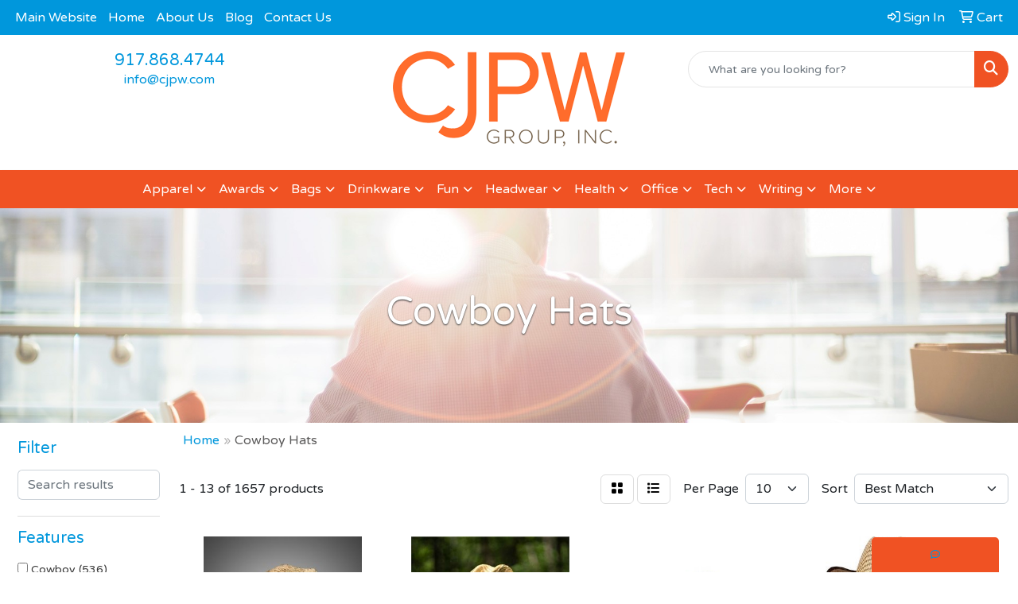

--- FILE ---
content_type: text/html
request_url: https://www.cjpwdirect.com/ws/ws.dll/StartSrch?UID=21555&WENavID=17334937
body_size: 11606
content:
<!DOCTYPE html>
<html lang="en"><head>
<meta charset="utf-8">
<meta http-equiv="X-UA-Compatible" content="IE=edge">
<meta name="viewport" content="width=device-width, initial-scale=1">
<!-- The above 3 meta tags *must* come first in the head; any other head content must come *after* these tags -->


<link href="/distsite/styles/8/css/bootstrap.min.css" rel="stylesheet" />
<link href="https://fonts.googleapis.com/css?family=Open+Sans:400,600|Oswald:400,600" rel="stylesheet">
<link href="/distsite/styles/8/css/owl.carousel.min.css" rel="stylesheet">
<link href="/distsite/styles/8/css/nouislider.css" rel="stylesheet">
<!--<link href="/distsite/styles/8/css/menu.css" rel="stylesheet"/>-->
<link href="/distsite/styles/8/css/flexslider.css" rel="stylesheet">
<link href="/distsite/styles/8/css/all.min.css" rel="stylesheet">
<link href="/distsite/styles/8/css/slick/slick.css" rel="stylesheet"/>
<link href="/distsite/styles/8/css/lightbox/lightbox.css" rel="stylesheet"  />
<link href="/distsite/styles/8/css/yamm.css" rel="stylesheet" />
<!-- Custom styles for this theme -->
<link href="/we/we.dll/StyleSheet?UN=21555&Type=WETheme&TS=C45628.4211111111" rel="stylesheet">
<!-- Custom styles for this theme -->
<link href="/we/we.dll/StyleSheet?UN=21555&Type=WETheme-PS&TS=C45628.4211111111" rel="stylesheet">
<style>
#page-title > div.container > div > div > h1 { text-shadow: 0 1px 2px #333; }
</style>

<!-- HTML5 shim and Respond.js for IE8 support of HTML5 elements and media queries -->
<!--[if lt IE 9]>
      <script src="https://oss.maxcdn.com/html5shiv/3.7.3/html5shiv.min.js"></script>
      <script src="https://oss.maxcdn.com/respond/1.4.2/respond.min.js"></script>
    <![endif]-->

</head>

<body style="background:#fff;">


  <!-- Slide-Out Menu -->
  <div id="filter-menu" class="filter-menu">
    <button id="close-menu" class="btn-close"></button>
    <div class="menu-content">
      
<aside class="filter-sidebar">



<div class="filter-section first">
	<h2>Filter</h2>
	 <div class="input-group mb-3">
	 <input type="text" style="border-right:0;" placeholder="Search results" class="form-control text-search-within-results" name="SearchWithinResults" value="" maxlength="100" onkeyup="HandleTextFilter(event);">
	  <label class="input-group-text" style="background-color:#fff;"><a  style="display:none;" href="javascript:void(0);" class="remove-filter" data-toggle="tooltip" title="Clear" onclick="ClearTextFilter();"><i class="far fa-times" aria-hidden="true"></i> <span class="fa-sr-only">x</span></a></label>
	</div>
</div>

<a href="javascript:void(0);" class="clear-filters"  style="display:none;" onclick="ClearDrillDown();">Clear all filters</a>

<div class="filter-section"  style="display:none;">
	<h2>Categories</h2>

	<div class="filter-list">

	 

		<!-- wrapper for more filters -->
        <div class="show-filter">

		</div><!-- showfilters -->

	</div>

		<a href="#" class="show-more"  style="display:none;" >Show more</a>
</div>


<div class="filter-section" >
	<h2>Features</h2>

		<div class="filter-list">

	  		<div class="checkbox"><label><input class="filtercheckbox" type="checkbox" name="2|Cowboy" ><span> Cowboy (536)</span></label></div><div class="checkbox"><label><input class="filtercheckbox" type="checkbox" name="2|Outdoor" ><span> Outdoor (395)</span></label></div><div class="checkbox"><label><input class="filtercheckbox" type="checkbox" name="2|Western" ><span> Western (385)</span></label></div><div class="checkbox"><label><input class="filtercheckbox" type="checkbox" name="2|Wide brim" ><span> Wide brim (375)</span></label></div><div class="checkbox"><label><input class="filtercheckbox" type="checkbox" name="2|Hat" ><span> Hat (335)</span></label></div><div class="checkbox"><label><input class="filtercheckbox" type="checkbox" name="2|Beach" ><span> Beach (325)</span></label></div><div class="checkbox"><label><input class="filtercheckbox" type="checkbox" name="2|Breathable" ><span> Breathable (305)</span></label></div><div class="checkbox"><label><input class="filtercheckbox" type="checkbox" name="2|Adjustable" ><span> Adjustable (302)</span></label></div><div class="checkbox"><label><input class="filtercheckbox" type="checkbox" name="2|Cowboy hat" ><span> Cowboy hat (298)</span></label></div><div class="checkbox"><label><input class="filtercheckbox" type="checkbox" name="2|Summer" ><span> Summer (296)</span></label></div><div class="show-filter"><div class="checkbox"><label><input class="filtercheckbox" type="checkbox" name="2|Cap" ><span> Cap (290)</span></label></div><div class="checkbox"><label><input class="filtercheckbox" type="checkbox" name="2|Lightweight" ><span> Lightweight (283)</span></label></div><div class="checkbox"><label><input class="filtercheckbox" type="checkbox" name="2|Travel" ><span> Travel (276)</span></label></div><div class="checkbox"><label><input class="filtercheckbox" type="checkbox" name="2|Unisex" ><span> Unisex (264)</span></label></div><div class="checkbox"><label><input class="filtercheckbox" type="checkbox" name="2|Headwear" ><span> Headwear (237)</span></label></div><div class="checkbox"><label><input class="filtercheckbox" type="checkbox" name="2|Cowgirl" ><span> Cowgirl (226)</span></label></div><div class="checkbox"><label><input class="filtercheckbox" type="checkbox" name="2|Sun" ><span> Sun (219)</span></label></div><div class="checkbox"><label><input class="filtercheckbox" type="checkbox" name="2|Fishing" ><span> Fishing (187)</span></label></div><div class="checkbox"><label><input class="filtercheckbox" type="checkbox" name="2|Foldable" ><span> Foldable (182)</span></label></div><div class="checkbox"><label><input class="filtercheckbox" type="checkbox" name="2|Sun protection" ><span> Sun protection (177)</span></label></div><div class="checkbox"><label><input class="filtercheckbox" type="checkbox" name="2|Party" ><span> Party (174)</span></label></div><div class="checkbox"><label><input class="filtercheckbox" type="checkbox" name="2|Country" ><span> Country (157)</span></label></div><div class="checkbox"><label><input class="filtercheckbox" type="checkbox" name="2|Camping" ><span> Camping (155)</span></label></div><div class="checkbox"><label><input class="filtercheckbox" type="checkbox" name="2|Hiking" ><span> Hiking (155)</span></label></div><div class="checkbox"><label><input class="filtercheckbox" type="checkbox" name="2|Durable" ><span> Durable (150)</span></label></div><div class="checkbox"><label><input class="filtercheckbox" type="checkbox" name="2|Straw" ><span> Straw (141)</span></label></div><div class="checkbox"><label><input class="filtercheckbox" type="checkbox" name="2|Vintage" ><span> Vintage (132)</span></label></div><div class="checkbox"><label><input class="filtercheckbox" type="checkbox" name="2|Fashion" ><span> Fashion (127)</span></label></div><div class="checkbox"><label><input class="filtercheckbox" type="checkbox" name="2|Sun hat" ><span> Sun hat (123)</span></label></div><div class="checkbox"><label><input class="filtercheckbox" type="checkbox" name="2|Visor" ><span> Visor (122)</span></label></div><div class="checkbox"><label><input class="filtercheckbox" type="checkbox" name="2|Classic" ><span> Classic (120)</span></label></div><div class="checkbox"><label><input class="filtercheckbox" type="checkbox" name="2|Sunshade" ><span> Sunshade (118)</span></label></div><div class="checkbox"><label><input class="filtercheckbox" type="checkbox" name="2|Uv protection" ><span> Uv protection (110)</span></label></div><div class="checkbox"><label><input class="filtercheckbox" type="checkbox" name="2|Costume" ><span> Costume (108)</span></label></div><div class="checkbox"><label><input class="filtercheckbox" type="checkbox" name="2|Panama" ><span> Panama (106)</span></label></div><div class="checkbox"><label><input class="filtercheckbox" type="checkbox" name="2|Men" ><span> Men (105)</span></label></div><div class="checkbox"><label><input class="filtercheckbox" type="checkbox" name="2|Festival" ><span> Festival (101)</span></label></div><div class="checkbox"><label><input class="filtercheckbox" type="checkbox" name="2|Bucket" ><span> Bucket (100)</span></label></div><div class="checkbox"><label><input class="filtercheckbox" type="checkbox" name="2|Brim" ><span> Brim (95)</span></label></div><div class="checkbox"><label><input class="filtercheckbox" type="checkbox" name="2|Women" ><span> Women (95)</span></label></div><div class="checkbox"><label><input class="filtercheckbox" type="checkbox" name="2|Protection" ><span> Protection (94)</span></label></div><div class="checkbox"><label><input class="filtercheckbox" type="checkbox" name="2|Felt" ><span> Felt (93)</span></label></div><div class="checkbox"><label><input class="filtercheckbox" type="checkbox" name="2|Rodeo" ><span> Rodeo (92)</span></label></div><div class="checkbox"><label><input class="filtercheckbox" type="checkbox" name="2|Straw hat" ><span> Straw hat (88)</span></label></div><div class="checkbox"><label><input class="filtercheckbox" type="checkbox" name="2|Fedora" ><span> Fedora (82)</span></label></div><div class="checkbox"><label><input class="filtercheckbox" type="checkbox" name="2|Adult" ><span> Adult (79)</span></label></div><div class="checkbox"><label><input class="filtercheckbox" type="checkbox" name="2|Beach hat" ><span> Beach hat (78)</span></label></div><div class="checkbox"><label><input class="filtercheckbox" type="checkbox" name="2|Polyester" ><span> Polyester (77)</span></label></div><div class="checkbox"><label><input class="filtercheckbox" type="checkbox" name="2|Vacation" ><span> Vacation (77)</span></label></div><div class="checkbox"><label><input class="filtercheckbox" type="checkbox" name="2|Bucket hat" ><span> Bucket hat (75)</span></label></div></div>

			<!-- wrapper for more filters -->
			<div class="show-filter">

			</div><!-- showfilters -->
 		</div>
		<a href="#" class="show-more"  >Show more</a>


</div>


<div class="filter-section" >
	<h2>Colors</h2>

		<div class="filter-list">

		  	<div class="checkbox"><label><input class="filtercheckbox" type="checkbox" name="1|Black" ><span> Black (981)</span></label></div><div class="checkbox"><label><input class="filtercheckbox" type="checkbox" name="1|Red" ><span> Red (710)</span></label></div><div class="checkbox"><label><input class="filtercheckbox" type="checkbox" name="1|Brown" ><span> Brown (632)</span></label></div><div class="checkbox"><label><input class="filtercheckbox" type="checkbox" name="1|White" ><span> White (561)</span></label></div><div class="checkbox"><label><input class="filtercheckbox" type="checkbox" name="1|Blue" ><span> Blue (530)</span></label></div><div class="checkbox"><label><input class="filtercheckbox" type="checkbox" name="1|Pink" ><span> Pink (462)</span></label></div><div class="checkbox"><label><input class="filtercheckbox" type="checkbox" name="1|Gray" ><span> Gray (458)</span></label></div><div class="checkbox"><label><input class="filtercheckbox" type="checkbox" name="1|Yellow" ><span> Yellow (410)</span></label></div><div class="checkbox"><label><input class="filtercheckbox" type="checkbox" name="1|Green" ><span> Green (396)</span></label></div><div class="checkbox"><label><input class="filtercheckbox" type="checkbox" name="1|Navy blue" ><span> Navy blue (377)</span></label></div><div class="show-filter"><div class="checkbox"><label><input class="filtercheckbox" type="checkbox" name="1|Beige" ><span> Beige (316)</span></label></div><div class="checkbox"><label><input class="filtercheckbox" type="checkbox" name="1|Purple" ><span> Purple (267)</span></label></div><div class="checkbox"><label><input class="filtercheckbox" type="checkbox" name="1|Orange" ><span> Orange (253)</span></label></div><div class="checkbox"><label><input class="filtercheckbox" type="checkbox" name="1|Dark brown" ><span> Dark brown (141)</span></label></div><div class="checkbox"><label><input class="filtercheckbox" type="checkbox" name="1|Khaki tan" ><span> Khaki tan (139)</span></label></div><div class="checkbox"><label><input class="filtercheckbox" type="checkbox" name="1|Royal blue" ><span> Royal blue (116)</span></label></div><div class="checkbox"><label><input class="filtercheckbox" type="checkbox" name="1|Various" ><span> Various (116)</span></label></div><div class="checkbox"><label><input class="filtercheckbox" type="checkbox" name="1|Light brown" ><span> Light brown (111)</span></label></div><div class="checkbox"><label><input class="filtercheckbox" type="checkbox" name="1|Khaki" ><span> Khaki (100)</span></label></div><div class="checkbox"><label><input class="filtercheckbox" type="checkbox" name="1|Coffee brown" ><span> Coffee brown (92)</span></label></div><div class="checkbox"><label><input class="filtercheckbox" type="checkbox" name="1|Army green" ><span> Army green (79)</span></label></div><div class="checkbox"><label><input class="filtercheckbox" type="checkbox" name="1|Dark blue" ><span> Dark blue (73)</span></label></div><div class="checkbox"><label><input class="filtercheckbox" type="checkbox" name="1|Light blue" ><span> Light blue (70)</span></label></div><div class="checkbox"><label><input class="filtercheckbox" type="checkbox" name="1|Rose red" ><span> Rose red (65)</span></label></div><div class="checkbox"><label><input class="filtercheckbox" type="checkbox" name="1|Dark gray" ><span> Dark gray (60)</span></label></div><div class="checkbox"><label><input class="filtercheckbox" type="checkbox" name="1|Light gray" ><span> Light gray (58)</span></label></div><div class="checkbox"><label><input class="filtercheckbox" type="checkbox" name="1|Khaki brown" ><span> Khaki brown (57)</span></label></div><div class="checkbox"><label><input class="filtercheckbox" type="checkbox" name="1|Tan" ><span> Tan (43)</span></label></div><div class="checkbox"><label><input class="filtercheckbox" type="checkbox" name="1|Dark green" ><span> Dark green (42)</span></label></div><div class="checkbox"><label><input class="filtercheckbox" type="checkbox" name="1|Wine red" ><span> Wine red (42)</span></label></div><div class="checkbox"><label><input class="filtercheckbox" type="checkbox" name="1|Coffee" ><span> Coffee (37)</span></label></div><div class="checkbox"><label><input class="filtercheckbox" type="checkbox" name="1|Natural beige" ><span> Natural beige (35)</span></label></div><div class="checkbox"><label><input class="filtercheckbox" type="checkbox" name="1|Navy" ><span> Navy (31)</span></label></div><div class="checkbox"><label><input class="filtercheckbox" type="checkbox" name="1|Light yellow" ><span> Light yellow (30)</span></label></div><div class="checkbox"><label><input class="filtercheckbox" type="checkbox" name="1|Camel" ><span> Camel (29)</span></label></div><div class="checkbox"><label><input class="filtercheckbox" type="checkbox" name="1|Dark red" ><span> Dark red (29)</span></label></div><div class="checkbox"><label><input class="filtercheckbox" type="checkbox" name="1|Brown/black" ><span> Brown/black (27)</span></label></div><div class="checkbox"><label><input class="filtercheckbox" type="checkbox" name="1|Burgundy red" ><span> Burgundy red (25)</span></label></div><div class="checkbox"><label><input class="filtercheckbox" type="checkbox" name="1|Khaki beige" ><span> Khaki beige (25)</span></label></div><div class="checkbox"><label><input class="filtercheckbox" type="checkbox" name="1|Burgundy" ><span> Burgundy (23)</span></label></div><div class="checkbox"><label><input class="filtercheckbox" type="checkbox" name="1|Off-white" ><span> Off-white (21)</span></label></div><div class="checkbox"><label><input class="filtercheckbox" type="checkbox" name="1|Sky blue" ><span> Sky blue (21)</span></label></div><div class="checkbox"><label><input class="filtercheckbox" type="checkbox" name="1|Brown/red" ><span> Brown/red (20)</span></label></div><div class="checkbox"><label><input class="filtercheckbox" type="checkbox" name="1|Hot pink" ><span> Hot pink (20)</span></label></div><div class="checkbox"><label><input class="filtercheckbox" type="checkbox" name="1|Gold" ><span> Gold (19)</span></label></div><div class="checkbox"><label><input class="filtercheckbox" type="checkbox" name="1|Light pink" ><span> Light pink (19)</span></label></div><div class="checkbox"><label><input class="filtercheckbox" type="checkbox" name="1|Cream white" ><span> Cream white (18)</span></label></div><div class="checkbox"><label><input class="filtercheckbox" type="checkbox" name="1|Light green" ><span> Light green (18)</span></label></div><div class="checkbox"><label><input class="filtercheckbox" type="checkbox" name="1|Silver" ><span> Silver (18)</span></label></div><div class="checkbox"><label><input class="filtercheckbox" type="checkbox" name="1|Dark beige" ><span> Dark beige (16)</span></label></div></div>


			<!-- wrapper for more filters -->
			<div class="show-filter">

			</div><!-- showfilters -->

		  </div>

		<a href="#" class="show-more"  >Show more</a>
</div>


<div class="filter-section"  >
	<h2>Price Range</h2>
	<div class="filter-price-wrap">
		<div class="filter-price-inner">
			<div class="input-group">
				<span class="input-group-text input-group-text-white">$</span>
				<input type="text" class="form-control form-control-sm filter-min-prices" name="min-prices" value="" placeholder="Min" onkeyup="HandlePriceFilter(event);">
			</div>
			<div class="input-group">
				<span class="input-group-text input-group-text-white">$</span>
				<input type="text" class="form-control form-control-sm filter-max-prices" name="max-prices" value="" placeholder="Max" onkeyup="HandlePriceFilter(event);">
			</div>
		</div>
		<a href="javascript:void(0)" onclick="SetPriceFilter();" ><i class="fa-solid fa-chevron-right"></i></a>
	</div>
</div>

<div class="filter-section"   >
	<h2>Quantity</h2>
	<div class="filter-price-wrap mb-2">
		<input type="text" class="form-control form-control-sm filter-quantity" value="" placeholder="Qty" onkeyup="HandleQuantityFilter(event);">
		<a href="javascript:void(0)" onclick="SetQuantityFilter();"><i class="fa-solid fa-chevron-right"></i></a>
	</div>
</div>




	</aside>

    </div>
</div>




	<div class="container-fluid">
		<div class="row">

			<div class="col-md-3 col-lg-2">
        <div class="d-none d-md-block">
          <div id="desktop-filter">
            
<aside class="filter-sidebar">



<div class="filter-section first">
	<h2>Filter</h2>
	 <div class="input-group mb-3">
	 <input type="text" style="border-right:0;" placeholder="Search results" class="form-control text-search-within-results" name="SearchWithinResults" value="" maxlength="100" onkeyup="HandleTextFilter(event);">
	  <label class="input-group-text" style="background-color:#fff;"><a  style="display:none;" href="javascript:void(0);" class="remove-filter" data-toggle="tooltip" title="Clear" onclick="ClearTextFilter();"><i class="far fa-times" aria-hidden="true"></i> <span class="fa-sr-only">x</span></a></label>
	</div>
</div>

<a href="javascript:void(0);" class="clear-filters"  style="display:none;" onclick="ClearDrillDown();">Clear all filters</a>

<div class="filter-section"  style="display:none;">
	<h2>Categories</h2>

	<div class="filter-list">

	 

		<!-- wrapper for more filters -->
        <div class="show-filter">

		</div><!-- showfilters -->

	</div>

		<a href="#" class="show-more"  style="display:none;" >Show more</a>
</div>


<div class="filter-section" >
	<h2>Features</h2>

		<div class="filter-list">

	  		<div class="checkbox"><label><input class="filtercheckbox" type="checkbox" name="2|Cowboy" ><span> Cowboy (536)</span></label></div><div class="checkbox"><label><input class="filtercheckbox" type="checkbox" name="2|Outdoor" ><span> Outdoor (395)</span></label></div><div class="checkbox"><label><input class="filtercheckbox" type="checkbox" name="2|Western" ><span> Western (385)</span></label></div><div class="checkbox"><label><input class="filtercheckbox" type="checkbox" name="2|Wide brim" ><span> Wide brim (375)</span></label></div><div class="checkbox"><label><input class="filtercheckbox" type="checkbox" name="2|Hat" ><span> Hat (335)</span></label></div><div class="checkbox"><label><input class="filtercheckbox" type="checkbox" name="2|Beach" ><span> Beach (325)</span></label></div><div class="checkbox"><label><input class="filtercheckbox" type="checkbox" name="2|Breathable" ><span> Breathable (305)</span></label></div><div class="checkbox"><label><input class="filtercheckbox" type="checkbox" name="2|Adjustable" ><span> Adjustable (302)</span></label></div><div class="checkbox"><label><input class="filtercheckbox" type="checkbox" name="2|Cowboy hat" ><span> Cowboy hat (298)</span></label></div><div class="checkbox"><label><input class="filtercheckbox" type="checkbox" name="2|Summer" ><span> Summer (296)</span></label></div><div class="show-filter"><div class="checkbox"><label><input class="filtercheckbox" type="checkbox" name="2|Cap" ><span> Cap (290)</span></label></div><div class="checkbox"><label><input class="filtercheckbox" type="checkbox" name="2|Lightweight" ><span> Lightweight (283)</span></label></div><div class="checkbox"><label><input class="filtercheckbox" type="checkbox" name="2|Travel" ><span> Travel (276)</span></label></div><div class="checkbox"><label><input class="filtercheckbox" type="checkbox" name="2|Unisex" ><span> Unisex (264)</span></label></div><div class="checkbox"><label><input class="filtercheckbox" type="checkbox" name="2|Headwear" ><span> Headwear (237)</span></label></div><div class="checkbox"><label><input class="filtercheckbox" type="checkbox" name="2|Cowgirl" ><span> Cowgirl (226)</span></label></div><div class="checkbox"><label><input class="filtercheckbox" type="checkbox" name="2|Sun" ><span> Sun (219)</span></label></div><div class="checkbox"><label><input class="filtercheckbox" type="checkbox" name="2|Fishing" ><span> Fishing (187)</span></label></div><div class="checkbox"><label><input class="filtercheckbox" type="checkbox" name="2|Foldable" ><span> Foldable (182)</span></label></div><div class="checkbox"><label><input class="filtercheckbox" type="checkbox" name="2|Sun protection" ><span> Sun protection (177)</span></label></div><div class="checkbox"><label><input class="filtercheckbox" type="checkbox" name="2|Party" ><span> Party (174)</span></label></div><div class="checkbox"><label><input class="filtercheckbox" type="checkbox" name="2|Country" ><span> Country (157)</span></label></div><div class="checkbox"><label><input class="filtercheckbox" type="checkbox" name="2|Camping" ><span> Camping (155)</span></label></div><div class="checkbox"><label><input class="filtercheckbox" type="checkbox" name="2|Hiking" ><span> Hiking (155)</span></label></div><div class="checkbox"><label><input class="filtercheckbox" type="checkbox" name="2|Durable" ><span> Durable (150)</span></label></div><div class="checkbox"><label><input class="filtercheckbox" type="checkbox" name="2|Straw" ><span> Straw (141)</span></label></div><div class="checkbox"><label><input class="filtercheckbox" type="checkbox" name="2|Vintage" ><span> Vintage (132)</span></label></div><div class="checkbox"><label><input class="filtercheckbox" type="checkbox" name="2|Fashion" ><span> Fashion (127)</span></label></div><div class="checkbox"><label><input class="filtercheckbox" type="checkbox" name="2|Sun hat" ><span> Sun hat (123)</span></label></div><div class="checkbox"><label><input class="filtercheckbox" type="checkbox" name="2|Visor" ><span> Visor (122)</span></label></div><div class="checkbox"><label><input class="filtercheckbox" type="checkbox" name="2|Classic" ><span> Classic (120)</span></label></div><div class="checkbox"><label><input class="filtercheckbox" type="checkbox" name="2|Sunshade" ><span> Sunshade (118)</span></label></div><div class="checkbox"><label><input class="filtercheckbox" type="checkbox" name="2|Uv protection" ><span> Uv protection (110)</span></label></div><div class="checkbox"><label><input class="filtercheckbox" type="checkbox" name="2|Costume" ><span> Costume (108)</span></label></div><div class="checkbox"><label><input class="filtercheckbox" type="checkbox" name="2|Panama" ><span> Panama (106)</span></label></div><div class="checkbox"><label><input class="filtercheckbox" type="checkbox" name="2|Men" ><span> Men (105)</span></label></div><div class="checkbox"><label><input class="filtercheckbox" type="checkbox" name="2|Festival" ><span> Festival (101)</span></label></div><div class="checkbox"><label><input class="filtercheckbox" type="checkbox" name="2|Bucket" ><span> Bucket (100)</span></label></div><div class="checkbox"><label><input class="filtercheckbox" type="checkbox" name="2|Brim" ><span> Brim (95)</span></label></div><div class="checkbox"><label><input class="filtercheckbox" type="checkbox" name="2|Women" ><span> Women (95)</span></label></div><div class="checkbox"><label><input class="filtercheckbox" type="checkbox" name="2|Protection" ><span> Protection (94)</span></label></div><div class="checkbox"><label><input class="filtercheckbox" type="checkbox" name="2|Felt" ><span> Felt (93)</span></label></div><div class="checkbox"><label><input class="filtercheckbox" type="checkbox" name="2|Rodeo" ><span> Rodeo (92)</span></label></div><div class="checkbox"><label><input class="filtercheckbox" type="checkbox" name="2|Straw hat" ><span> Straw hat (88)</span></label></div><div class="checkbox"><label><input class="filtercheckbox" type="checkbox" name="2|Fedora" ><span> Fedora (82)</span></label></div><div class="checkbox"><label><input class="filtercheckbox" type="checkbox" name="2|Adult" ><span> Adult (79)</span></label></div><div class="checkbox"><label><input class="filtercheckbox" type="checkbox" name="2|Beach hat" ><span> Beach hat (78)</span></label></div><div class="checkbox"><label><input class="filtercheckbox" type="checkbox" name="2|Polyester" ><span> Polyester (77)</span></label></div><div class="checkbox"><label><input class="filtercheckbox" type="checkbox" name="2|Vacation" ><span> Vacation (77)</span></label></div><div class="checkbox"><label><input class="filtercheckbox" type="checkbox" name="2|Bucket hat" ><span> Bucket hat (75)</span></label></div></div>

			<!-- wrapper for more filters -->
			<div class="show-filter">

			</div><!-- showfilters -->
 		</div>
		<a href="#" class="show-more"  >Show more</a>


</div>


<div class="filter-section" >
	<h2>Colors</h2>

		<div class="filter-list">

		  	<div class="checkbox"><label><input class="filtercheckbox" type="checkbox" name="1|Black" ><span> Black (981)</span></label></div><div class="checkbox"><label><input class="filtercheckbox" type="checkbox" name="1|Red" ><span> Red (710)</span></label></div><div class="checkbox"><label><input class="filtercheckbox" type="checkbox" name="1|Brown" ><span> Brown (632)</span></label></div><div class="checkbox"><label><input class="filtercheckbox" type="checkbox" name="1|White" ><span> White (561)</span></label></div><div class="checkbox"><label><input class="filtercheckbox" type="checkbox" name="1|Blue" ><span> Blue (530)</span></label></div><div class="checkbox"><label><input class="filtercheckbox" type="checkbox" name="1|Pink" ><span> Pink (462)</span></label></div><div class="checkbox"><label><input class="filtercheckbox" type="checkbox" name="1|Gray" ><span> Gray (458)</span></label></div><div class="checkbox"><label><input class="filtercheckbox" type="checkbox" name="1|Yellow" ><span> Yellow (410)</span></label></div><div class="checkbox"><label><input class="filtercheckbox" type="checkbox" name="1|Green" ><span> Green (396)</span></label></div><div class="checkbox"><label><input class="filtercheckbox" type="checkbox" name="1|Navy blue" ><span> Navy blue (377)</span></label></div><div class="show-filter"><div class="checkbox"><label><input class="filtercheckbox" type="checkbox" name="1|Beige" ><span> Beige (316)</span></label></div><div class="checkbox"><label><input class="filtercheckbox" type="checkbox" name="1|Purple" ><span> Purple (267)</span></label></div><div class="checkbox"><label><input class="filtercheckbox" type="checkbox" name="1|Orange" ><span> Orange (253)</span></label></div><div class="checkbox"><label><input class="filtercheckbox" type="checkbox" name="1|Dark brown" ><span> Dark brown (141)</span></label></div><div class="checkbox"><label><input class="filtercheckbox" type="checkbox" name="1|Khaki tan" ><span> Khaki tan (139)</span></label></div><div class="checkbox"><label><input class="filtercheckbox" type="checkbox" name="1|Royal blue" ><span> Royal blue (116)</span></label></div><div class="checkbox"><label><input class="filtercheckbox" type="checkbox" name="1|Various" ><span> Various (116)</span></label></div><div class="checkbox"><label><input class="filtercheckbox" type="checkbox" name="1|Light brown" ><span> Light brown (111)</span></label></div><div class="checkbox"><label><input class="filtercheckbox" type="checkbox" name="1|Khaki" ><span> Khaki (100)</span></label></div><div class="checkbox"><label><input class="filtercheckbox" type="checkbox" name="1|Coffee brown" ><span> Coffee brown (92)</span></label></div><div class="checkbox"><label><input class="filtercheckbox" type="checkbox" name="1|Army green" ><span> Army green (79)</span></label></div><div class="checkbox"><label><input class="filtercheckbox" type="checkbox" name="1|Dark blue" ><span> Dark blue (73)</span></label></div><div class="checkbox"><label><input class="filtercheckbox" type="checkbox" name="1|Light blue" ><span> Light blue (70)</span></label></div><div class="checkbox"><label><input class="filtercheckbox" type="checkbox" name="1|Rose red" ><span> Rose red (65)</span></label></div><div class="checkbox"><label><input class="filtercheckbox" type="checkbox" name="1|Dark gray" ><span> Dark gray (60)</span></label></div><div class="checkbox"><label><input class="filtercheckbox" type="checkbox" name="1|Light gray" ><span> Light gray (58)</span></label></div><div class="checkbox"><label><input class="filtercheckbox" type="checkbox" name="1|Khaki brown" ><span> Khaki brown (57)</span></label></div><div class="checkbox"><label><input class="filtercheckbox" type="checkbox" name="1|Tan" ><span> Tan (43)</span></label></div><div class="checkbox"><label><input class="filtercheckbox" type="checkbox" name="1|Dark green" ><span> Dark green (42)</span></label></div><div class="checkbox"><label><input class="filtercheckbox" type="checkbox" name="1|Wine red" ><span> Wine red (42)</span></label></div><div class="checkbox"><label><input class="filtercheckbox" type="checkbox" name="1|Coffee" ><span> Coffee (37)</span></label></div><div class="checkbox"><label><input class="filtercheckbox" type="checkbox" name="1|Natural beige" ><span> Natural beige (35)</span></label></div><div class="checkbox"><label><input class="filtercheckbox" type="checkbox" name="1|Navy" ><span> Navy (31)</span></label></div><div class="checkbox"><label><input class="filtercheckbox" type="checkbox" name="1|Light yellow" ><span> Light yellow (30)</span></label></div><div class="checkbox"><label><input class="filtercheckbox" type="checkbox" name="1|Camel" ><span> Camel (29)</span></label></div><div class="checkbox"><label><input class="filtercheckbox" type="checkbox" name="1|Dark red" ><span> Dark red (29)</span></label></div><div class="checkbox"><label><input class="filtercheckbox" type="checkbox" name="1|Brown/black" ><span> Brown/black (27)</span></label></div><div class="checkbox"><label><input class="filtercheckbox" type="checkbox" name="1|Burgundy red" ><span> Burgundy red (25)</span></label></div><div class="checkbox"><label><input class="filtercheckbox" type="checkbox" name="1|Khaki beige" ><span> Khaki beige (25)</span></label></div><div class="checkbox"><label><input class="filtercheckbox" type="checkbox" name="1|Burgundy" ><span> Burgundy (23)</span></label></div><div class="checkbox"><label><input class="filtercheckbox" type="checkbox" name="1|Off-white" ><span> Off-white (21)</span></label></div><div class="checkbox"><label><input class="filtercheckbox" type="checkbox" name="1|Sky blue" ><span> Sky blue (21)</span></label></div><div class="checkbox"><label><input class="filtercheckbox" type="checkbox" name="1|Brown/red" ><span> Brown/red (20)</span></label></div><div class="checkbox"><label><input class="filtercheckbox" type="checkbox" name="1|Hot pink" ><span> Hot pink (20)</span></label></div><div class="checkbox"><label><input class="filtercheckbox" type="checkbox" name="1|Gold" ><span> Gold (19)</span></label></div><div class="checkbox"><label><input class="filtercheckbox" type="checkbox" name="1|Light pink" ><span> Light pink (19)</span></label></div><div class="checkbox"><label><input class="filtercheckbox" type="checkbox" name="1|Cream white" ><span> Cream white (18)</span></label></div><div class="checkbox"><label><input class="filtercheckbox" type="checkbox" name="1|Light green" ><span> Light green (18)</span></label></div><div class="checkbox"><label><input class="filtercheckbox" type="checkbox" name="1|Silver" ><span> Silver (18)</span></label></div><div class="checkbox"><label><input class="filtercheckbox" type="checkbox" name="1|Dark beige" ><span> Dark beige (16)</span></label></div></div>


			<!-- wrapper for more filters -->
			<div class="show-filter">

			</div><!-- showfilters -->

		  </div>

		<a href="#" class="show-more"  >Show more</a>
</div>


<div class="filter-section"  >
	<h2>Price Range</h2>
	<div class="filter-price-wrap">
		<div class="filter-price-inner">
			<div class="input-group">
				<span class="input-group-text input-group-text-white">$</span>
				<input type="text" class="form-control form-control-sm filter-min-prices" name="min-prices" value="" placeholder="Min" onkeyup="HandlePriceFilter(event);">
			</div>
			<div class="input-group">
				<span class="input-group-text input-group-text-white">$</span>
				<input type="text" class="form-control form-control-sm filter-max-prices" name="max-prices" value="" placeholder="Max" onkeyup="HandlePriceFilter(event);">
			</div>
		</div>
		<a href="javascript:void(0)" onclick="SetPriceFilter();" ><i class="fa-solid fa-chevron-right"></i></a>
	</div>
</div>

<div class="filter-section"   >
	<h2>Quantity</h2>
	<div class="filter-price-wrap mb-2">
		<input type="text" class="form-control form-control-sm filter-quantity" value="" placeholder="Qty" onkeyup="HandleQuantityFilter(event);">
		<a href="javascript:void(0)" onclick="SetQuantityFilter();"><i class="fa-solid fa-chevron-right"></i></a>
	</div>
</div>




	</aside>

          </div>
        </div>
			</div>

			<div class="col-md-9 col-lg-10">
				

				<ol class="breadcrumb"  >
              		<li><a href="https://www.cjpwdirect.com" target="_top">Home</a></li>
             	 	<li class="active">Cowboy Hats</li>
            	</ol>




				<div id="product-list-controls">

				
						<div class="d-flex align-items-center justify-content-between">
							<div class="d-none d-md-block me-3">
								1 - 13 of  1657 <span class="d-none d-lg-inline">products</span>
							</div>
					  
						  <!-- Right Aligned Controls -->
						  <div class="product-controls-right d-flex align-items-center">
       
              <button id="show-filter-button" class="btn btn-control d-block d-md-none"><i class="fa-solid fa-filter" aria-hidden="true"></i></button>

							
							<span class="me-3">
								<a href="/ws/ws.dll/StartSrch?UID=21555&WENavID=17334937&View=T&ST=260120182920451175492339187" class="btn btn-control grid" title="Change to Grid View"><i class="fa-solid fa-grid-2" aria-hidden="true"></i>  <span class="fa-sr-only">Grid</span></a>
								<a href="/ws/ws.dll/StartSrch?UID=21555&WENavID=17334937&View=L&ST=260120182920451175492339187" class="btn btn-control" title="Change to List View"><i class="fa-solid fa-list"></i> <span class="fa-sr-only">List</span></a>
							</span>
							
					  
							<!-- Number of Items Per Page -->
							<div class="me-2 d-none d-lg-block">
								<label>Per Page</label>
							</div>
							<div class="me-3 d-none d-md-block">
								<select class="form-select notranslate" onchange="GoToNewURL(this);" aria-label="Items per page">
									<option value="/ws/ws.dll/StartSrch?UID=21555&WENavID=17334937&ST=260120182920451175492339187&PPP=10" selected>10</option><option value="/ws/ws.dll/StartSrch?UID=21555&WENavID=17334937&ST=260120182920451175492339187&PPP=25" >25</option><option value="/ws/ws.dll/StartSrch?UID=21555&WENavID=17334937&ST=260120182920451175492339187&PPP=50" >50</option><option value="/ws/ws.dll/StartSrch?UID=21555&WENavID=17334937&ST=260120182920451175492339187&PPP=100" >100</option><option value="/ws/ws.dll/StartSrch?UID=21555&WENavID=17334937&ST=260120182920451175492339187&PPP=250" >250</option>
								
								</select>
							</div>
					  
							<!-- Sort By -->
							<div class="d-none d-lg-block me-2">
								<label>Sort</label>
							</div>
							<div>
								<select class="form-select" onchange="GoToNewURL(this);">
									<option value="/ws/ws.dll/StartSrch?UID=21555&WENavID=17334937&Sort=0" selected>Best Match</option><option value="/ws/ws.dll/StartSrch?UID=21555&WENavID=17334937&Sort=3">Most Popular</option><option value="/ws/ws.dll/StartSrch?UID=21555&WENavID=17334937&Sort=1">Price (Low to High)</option><option value="/ws/ws.dll/StartSrch?UID=21555&WENavID=17334937&Sort=2">Price (High to Low)</option>
								 </select>
							</div>
						  </div>
						</div>

			  </div>

				<!-- Product Results List -->
				<ul class="thumbnail-list"><li>
 <a href="https://www.cjpwdirect.com/p/OAAWG-PKBMH/adult-barn-dance-hat-wscreen-printed-black-band" target="_parent" alt="Adult Barn Dance Hat w/Screen Printed (Black Band)" data-adid="50681|7031395" onclick="PostAdStatToService(747031395,1);">
 <div class="pr-list-grid">
		<img class="img-responsive" src="/ws/ws.dll/QPic?SN=50681&P=747031395&I=0&PX=300" alt="Adult Barn Dance Hat w/Screen Printed (Black Band)">
		<p class="pr-list-sponsored">Sponsored <span data-bs-toggle="tooltip" data-container="body" data-bs-placement="top" title="You're seeing this ad based on the product's relevance to your search query."><i class="fa fa-info-circle" aria-hidden="true"></i></span></p>
		<p class="pr-name">Adult Barn Dance Hat w/Screen Printed (Black Band)</p>
		<div class="pr-meta-row">
			<div class="product-reviews"  style="display:none;">
				<div class="rating-stars">
				<i class="fa-solid fa-star-sharp" aria-hidden="true"></i><i class="fa-solid fa-star-sharp" aria-hidden="true"></i><i class="fa-solid fa-star-sharp" aria-hidden="true"></i><i class="fa-solid fa-star-sharp" aria-hidden="true"></i><i class="fa-solid fa-star-sharp" aria-hidden="true"></i>
				</div>
				<span class="rating-count">(0)</span>
			</div>
			
		</div>
		<p class="pr-number"  ><span class="notranslate">Item #OAAWG-PKBMH</span></p>
		<p class="pr-price"  ><span class="notranslate">$10.88</span> - <span class="notranslate">$11.52</span></p>
 </div>
 </a>
</li>
<li>
 <a href="https://www.cjpwdirect.com/p/ZBBBK-OKKKF/domestic-straw-hat-wcustom-patch-moq-10" target="_parent" alt="Domestic Straw Hat w/Custom Patch MOQ 10" data-adid="69207|6580449" onclick="PostAdStatToService(316580449,1);">
 <div class="pr-list-grid">
		<img class="img-responsive" src="/ws/ws.dll/QPic?SN=69207&P=316580449&I=0&PX=300" alt="Domestic Straw Hat w/Custom Patch MOQ 10">
		<p class="pr-list-sponsored">Sponsored <span data-bs-toggle="tooltip" data-container="body" data-bs-placement="top" title="You're seeing this ad based on the product's relevance to your search query."><i class="fa fa-info-circle" aria-hidden="true"></i></span></p>
		<p class="pr-name">Domestic Straw Hat w/Custom Patch MOQ 10</p>
		<div class="pr-meta-row">
			<div class="product-reviews"  style="display:none;">
				<div class="rating-stars">
				<i class="fa-solid fa-star-sharp active" aria-hidden="true"></i><i class="fa-solid fa-star-sharp active" aria-hidden="true"></i><i class="fa-solid fa-star-sharp active" aria-hidden="true"></i><i class="fa-solid fa-star-sharp active" aria-hidden="true"></i><i class="fa-solid fa-star-sharp active" aria-hidden="true"></i>
				</div>
				<span class="rating-count">(2)</span>
			</div>
			
		</div>
		<p class="pr-number"  ><span class="notranslate">Item #ZBBBK-OKKKF</span></p>
		<p class="pr-price"  ></p>
 </div>
 </a>
</li>
<a name="2" href="#" alt="Item 2"></a>
<li>
 <a href="https://www.cjpwdirect.com/p/XSGDC-OKYKN/summer-cowboy-straw-hat" target="_parent" alt="Summer Cowboy Straw Hat">
 <div class="pr-list-grid">
		<img class="img-responsive" src="/ws/ws.dll/QPic?SN=69488&P=126589921&I=0&PX=300" alt="Summer Cowboy Straw Hat">
		<p class="pr-name">Summer Cowboy Straw Hat</p>
		<div class="pr-meta-row">
			<div class="product-reviews"  style="display:none;">
				<div class="rating-stars">
				<i class="fa-solid fa-star-sharp" aria-hidden="true"></i><i class="fa-solid fa-star-sharp" aria-hidden="true"></i><i class="fa-solid fa-star-sharp" aria-hidden="true"></i><i class="fa-solid fa-star-sharp" aria-hidden="true"></i><i class="fa-solid fa-star-sharp" aria-hidden="true"></i>
				</div>
				<span class="rating-count">(0)</span>
			</div>
			
		</div>
		<p class="pr-number"  ><span class="notranslate">Item #XSGDC-OKYKN</span></p>
		<p class="pr-price"  ><span class="notranslate">$28.14</span> - <span class="notranslate">$42.46</span></p>
 </div>
 </a>
</li>
<a name="3" href="#" alt="Item 3"></a>
<li>
 <a href="https://www.cjpwdirect.com/p/BAAAD-RASWU/cowboy-hat" target="_parent" alt="Cowboy Hat">
 <div class="pr-list-grid">
		<img class="img-responsive" src="/ws/ws.dll/QPic?SN=53064&P=537781352&I=0&PX=300" alt="Cowboy Hat">
		<p class="pr-name">Cowboy Hat</p>
		<div class="pr-meta-row">
			<div class="product-reviews"  style="display:none;">
				<div class="rating-stars">
				<i class="fa-solid fa-star-sharp" aria-hidden="true"></i><i class="fa-solid fa-star-sharp" aria-hidden="true"></i><i class="fa-solid fa-star-sharp" aria-hidden="true"></i><i class="fa-solid fa-star-sharp" aria-hidden="true"></i><i class="fa-solid fa-star-sharp" aria-hidden="true"></i>
				</div>
				<span class="rating-count">(0)</span>
			</div>
			
		</div>
		<p class="pr-number"  ><span class="notranslate">Item #BAAAD-RASWU</span></p>
		<p class="pr-price"  ><span class="notranslate">$1.3078</span> - <span class="notranslate">$4.3188</span></p>
 </div>
 </a>
</li>
<a name="4" href="#" alt="Item 4"></a>
<li>
 <a href="https://www.cjpwdirect.com/p/OSAXK-MZYCB/collapsible-cowboy-hat-w-pouch" target="_parent" alt="Collapsible Cowboy Hat w/ Pouch">
 <div class="pr-list-grid">
		<img class="img-responsive" src="/ws/ws.dll/QPic?SN=69533&P=525939389&I=0&PX=300" alt="Collapsible Cowboy Hat w/ Pouch">
		<p class="pr-name">Collapsible Cowboy Hat w/ Pouch</p>
		<div class="pr-meta-row">
			<div class="product-reviews"  style="display:none;">
				<div class="rating-stars">
				<i class="fa-solid fa-star-sharp" aria-hidden="true"></i><i class="fa-solid fa-star-sharp" aria-hidden="true"></i><i class="fa-solid fa-star-sharp" aria-hidden="true"></i><i class="fa-solid fa-star-sharp" aria-hidden="true"></i><i class="fa-solid fa-star-sharp" aria-hidden="true"></i>
				</div>
				<span class="rating-count">(0)</span>
			</div>
			
		</div>
		<p class="pr-number"  ><span class="notranslate">Item #OSAXK-MZYCB</span></p>
		<p class="pr-price"  ><span class="notranslate">$1.68</span> - <span class="notranslate">$2.40</span></p>
 </div>
 </a>
</li>
<a name="5" href="#" alt="Item 5"></a>
<li>
 <a href="https://www.cjpwdirect.com/p/BYYDB-HMTUM/adult-barn-dance-hatblank" target="_parent" alt="Adult Barn Dance Hat(Blank)">
 <div class="pr-list-grid">
		<img class="img-responsive" src="/ws/ws.dll/QPic?SN=50681&P=913423120&I=0&PX=300" alt="Adult Barn Dance Hat(Blank)">
		<p class="pr-name">Adult Barn Dance Hat(Blank)</p>
		<div class="pr-meta-row">
			<div class="product-reviews"  style="display:none;">
				<div class="rating-stars">
				<i class="fa-solid fa-star-sharp" aria-hidden="true"></i><i class="fa-solid fa-star-sharp" aria-hidden="true"></i><i class="fa-solid fa-star-sharp" aria-hidden="true"></i><i class="fa-solid fa-star-sharp" aria-hidden="true"></i><i class="fa-solid fa-star-sharp" aria-hidden="true"></i>
				</div>
				<span class="rating-count">(0)</span>
			</div>
			
		</div>
		<p class="pr-number"  ><span class="notranslate">Item #BYYDB-HMTUM</span></p>
		<p class="pr-price"  ><span class="notranslate">$9.52</span> - <span class="notranslate">$10.44</span></p>
 </div>
 </a>
</li>
<a name="6" href="#" alt="Item 6"></a>
<li>
 <a href="https://www.cjpwdirect.com/p/YACDK-ORHND/otto-cap-straw-cowboy-hat-wadjustable-cord" target="_parent" alt="OTTO CAP Straw Cowboy Hat w/Adjustable Cord">
 <div class="pr-list-grid">
		<img class="img-responsive" src="/ws/ws.dll/QPic?SN=65212&P=546701529&I=0&PX=300" alt="OTTO CAP Straw Cowboy Hat w/Adjustable Cord">
		<p class="pr-name">OTTO CAP Straw Cowboy Hat w/Adjustable Cord</p>
		<div class="pr-meta-row">
			<div class="product-reviews"  style="display:none;">
				<div class="rating-stars">
				<i class="fa-solid fa-star-sharp" aria-hidden="true"></i><i class="fa-solid fa-star-sharp" aria-hidden="true"></i><i class="fa-solid fa-star-sharp" aria-hidden="true"></i><i class="fa-solid fa-star-sharp" aria-hidden="true"></i><i class="fa-solid fa-star-sharp" aria-hidden="true"></i>
				</div>
				<span class="rating-count">(0)</span>
			</div>
			
		</div>
		<p class="pr-number"  ><span class="notranslate">Item #YACDK-ORHND</span></p>
		<p class="pr-price"  ><span class="notranslate">$24.70</span> - <span class="notranslate">$25.10</span></p>
 </div>
 </a>
</li>
<a name="7" href="#" alt="Item 7"></a>
<li>
 <a href="https://www.cjpwdirect.com/p/CAEYD-OTPAY/silver-sequin-cowboy-hat-with-white-band-printed" target="_parent" alt="Silver Sequin Cowboy Hat with White Band - PRINTED">
 <div class="pr-list-grid">
		<img class="img-responsive" src="/ws/ws.dll/QPic?SN=67465&P=196741772&I=0&PX=300" alt="Silver Sequin Cowboy Hat with White Band - PRINTED">
		<p class="pr-name">Silver Sequin Cowboy Hat with White Band - PRINTED</p>
		<div class="pr-meta-row">
			<div class="product-reviews"  style="display:none;">
				<div class="rating-stars">
				<i class="fa-solid fa-star-sharp" aria-hidden="true"></i><i class="fa-solid fa-star-sharp" aria-hidden="true"></i><i class="fa-solid fa-star-sharp" aria-hidden="true"></i><i class="fa-solid fa-star-sharp" aria-hidden="true"></i><i class="fa-solid fa-star-sharp" aria-hidden="true"></i>
				</div>
				<span class="rating-count">(0)</span>
			</div>
			
		</div>
		<p class="pr-number"  ><span class="notranslate">Item #CAEYD-OTPAY</span></p>
		<p class="pr-price"  ><span class="notranslate">$13.8802</span> - <span class="notranslate">$14.88</span></p>
 </div>
 </a>
</li>
<a name="8" href="#" alt="Item 8"></a>
<li>
 <a href="https://www.cjpwdirect.com/p/PWZFB-SHYOM/woolen-cowboy-hat" target="_parent" alt="Woolen Cowboy Hat">
 <div class="pr-list-grid">
		<img class="img-responsive" src="/ws/ws.dll/QPic?SN=53133&P=988365200&I=0&PX=300" alt="Woolen Cowboy Hat">
		<p class="pr-name">Woolen Cowboy Hat</p>
		<div class="pr-meta-row">
			<div class="product-reviews"  style="display:none;">
				<div class="rating-stars">
				<i class="fa-solid fa-star-sharp" aria-hidden="true"></i><i class="fa-solid fa-star-sharp" aria-hidden="true"></i><i class="fa-solid fa-star-sharp" aria-hidden="true"></i><i class="fa-solid fa-star-sharp" aria-hidden="true"></i><i class="fa-solid fa-star-sharp" aria-hidden="true"></i>
				</div>
				<span class="rating-count">(0)</span>
			</div>
			
		</div>
		<p class="pr-number"  ><span class="notranslate">Item #PWZFB-SHYOM</span></p>
		<p class="pr-price"  ><span class="notranslate">$8.48</span> - <span class="notranslate">$16.30</span></p>
 </div>
 </a>
</li>
<a name="9" href="#" alt="Item 9"></a>
<li>
 <a href="https://www.cjpwdirect.com/p/JSGFD-KZBCO/blue-sequin-cowboy-hat-with-black-band-printed" target="_parent" alt="Blue Sequin Cowboy Hat with Black Band - PRINTED">
 <div class="pr-list-grid">
		<img class="img-responsive" src="/ws/ws.dll/QPic?SN=67465&P=915009902&I=0&PX=300" alt="Blue Sequin Cowboy Hat with Black Band - PRINTED">
		<p class="pr-name">Blue Sequin Cowboy Hat with Black Band - PRINTED</p>
		<div class="pr-meta-row">
			<div class="product-reviews"  style="display:none;">
				<div class="rating-stars">
				<i class="fa-solid fa-star-sharp" aria-hidden="true"></i><i class="fa-solid fa-star-sharp" aria-hidden="true"></i><i class="fa-solid fa-star-sharp" aria-hidden="true"></i><i class="fa-solid fa-star-sharp" aria-hidden="true"></i><i class="fa-solid fa-star-sharp" aria-hidden="true"></i>
				</div>
				<span class="rating-count">(0)</span>
			</div>
			
		</div>
		<p class="pr-number"  ><span class="notranslate">Item #JSGFD-KZBCO</span></p>
		<p class="pr-price"  ><span class="notranslate">$13.8802</span> - <span class="notranslate">$14.88</span></p>
 </div>
 </a>
</li>
<a name="10" href="#" alt="Item 10"></a>
<li>
 <a href="https://www.cjpwdirect.com/p/ZBBBK-OKKKF/domestic-straw-hat-wcustom-patch-moq-10" target="_parent" alt="Domestic Straw Hat w/Custom Patch MOQ 10">
 <div class="pr-list-grid">
		<img class="img-responsive" src="/ws/ws.dll/QPic?SN=69207&P=316580449&I=0&PX=300" alt="Domestic Straw Hat w/Custom Patch MOQ 10">
		<p class="pr-name">Domestic Straw Hat w/Custom Patch MOQ 10</p>
		<div class="pr-meta-row">
			<div class="product-reviews"  style="display:none;">
				<div class="rating-stars">
				<i class="fa-solid fa-star-sharp active" aria-hidden="true"></i><i class="fa-solid fa-star-sharp active" aria-hidden="true"></i><i class="fa-solid fa-star-sharp active" aria-hidden="true"></i><i class="fa-solid fa-star-sharp active" aria-hidden="true"></i><i class="fa-solid fa-star-sharp active" aria-hidden="true"></i>
				</div>
				<span class="rating-count">(2)</span>
			</div>
			
		</div>
		<p class="pr-number"  ><span class="notranslate">Item #ZBBBK-OKKKF</span></p>
		<p class="pr-price"  style="display:none;" ></p>
 </div>
 </a>
</li>
<a name="11" href="#" alt="Item 11"></a>
<li>
 <a href="https://www.cjpwdirect.com/p/RWYXD-OPUNU/knitted-cowboy-hat-for-farmers-and-camping-fans" target="_parent" alt="Knitted Cowboy Hat For Farmers And Camping Fans">
 <div class="pr-list-grid">
		<img class="img-responsive" src="/ws/ws.dll/QPic?SN=69488&P=916675182&I=0&PX=300" alt="Knitted Cowboy Hat For Farmers And Camping Fans">
		<p class="pr-name">Knitted Cowboy Hat For Farmers And Camping Fans</p>
		<div class="pr-meta-row">
			<div class="product-reviews"  style="display:none;">
				<div class="rating-stars">
				<i class="fa-solid fa-star-sharp" aria-hidden="true"></i><i class="fa-solid fa-star-sharp" aria-hidden="true"></i><i class="fa-solid fa-star-sharp" aria-hidden="true"></i><i class="fa-solid fa-star-sharp" aria-hidden="true"></i><i class="fa-solid fa-star-sharp" aria-hidden="true"></i>
				</div>
				<span class="rating-count">(0)</span>
			</div>
			
		</div>
		<p class="pr-number"  ><span class="notranslate">Item #RWYXD-OPUNU</span></p>
		<p class="pr-price"  ><span class="notranslate">$6.96</span> - <span class="notranslate">$9.36</span></p>
 </div>
 </a>
</li>
</ul>

			    <ul class="pagination center">
						  <!--
                          <li class="page-item">
                            <a class="page-link" href="#" aria-label="Previous">
                              <span aria-hidden="true">&laquo;</span>
                            </a>
                          </li>
						  -->
							<li class="page-item active"><a class="page-link" href="/ws/ws.dll/StartSrch?UID=21555&WENavID=17334937&ST=260120182920451175492339187&Start=0" title="Page 1" onMouseOver="window.status='Page 1';return true;" onMouseOut="window.status='';return true;"><span class="notranslate">1<span></a></li><li class="page-item"><a class="page-link" href="/ws/ws.dll/StartSrch?UID=21555&WENavID=17334937&ST=260120182920451175492339187&Start=12" title="Page 2" onMouseOver="window.status='Page 2';return true;" onMouseOut="window.status='';return true;"><span class="notranslate">2<span></a></li><li class="page-item"><a class="page-link" href="/ws/ws.dll/StartSrch?UID=21555&WENavID=17334937&ST=260120182920451175492339187&Start=24" title="Page 3" onMouseOver="window.status='Page 3';return true;" onMouseOut="window.status='';return true;"><span class="notranslate">3<span></a></li><li class="page-item"><a class="page-link" href="/ws/ws.dll/StartSrch?UID=21555&WENavID=17334937&ST=260120182920451175492339187&Start=36" title="Page 4" onMouseOver="window.status='Page 4';return true;" onMouseOut="window.status='';return true;"><span class="notranslate">4<span></a></li><li class="page-item"><a class="page-link" href="/ws/ws.dll/StartSrch?UID=21555&WENavID=17334937&ST=260120182920451175492339187&Start=48" title="Page 5" onMouseOver="window.status='Page 5';return true;" onMouseOut="window.status='';return true;"><span class="notranslate">5<span></a></li>
						  
                          <li class="page-item">
                            <a class="page-link" href="/ws/ws.dll/StartSrch?UID=21555&WENavID=17334937&Start=12&ST=260120182920451175492339187" aria-label="Next">
                              <span aria-hidden="true">&raquo;</span>
                            </a>
                          </li>
						  
							  </ul>

			</div>
		</div><!-- row -->

		<div class="row">
            <div class="col-12">
                <!-- Custom footer -->
                
            </div>
        </div>

	</div><!-- conatiner fluid -->


	<!-- Bootstrap core JavaScript
    ================================================== -->
    <!-- Placed at the end of the document so the pages load faster -->
    <script src="/distsite/styles/8/js/jquery.min.js"></script>
    <script src="/distsite/styles/8/js/bootstrap.min.js"></script>
   <script src="/distsite/styles/8/js/custom.js"></script>

	<!-- iFrame Resizer -->
	<script src="/js/iframeResizer.contentWindow.min.js"></script>
	<script src="/js/IFrameUtils.js?20150930"></script> <!-- For custom iframe integration functions (not resizing) -->
	<script>ScrollParentToTop();</script>

	



<!-- Custom - This page only -->
<script>

$(document).ready(function () {
    const $menuButton = $("#show-filter-button");
    const $closeMenuButton = $("#close-menu");
    const $slideMenu = $("#filter-menu");

    // open
    $menuButton.on("click", function (e) {
        e.stopPropagation(); 
        $slideMenu.addClass("open");
    });

    // close
    $closeMenuButton.on("click", function (e) {
        e.stopPropagation(); 
        $slideMenu.removeClass("open");
    });

    // clicking outside
    $(document).on("click", function (e) {
        if (!$slideMenu.is(e.target) && $slideMenu.has(e.target).length === 0) {
            $slideMenu.removeClass("open");
        }
    });

    // prevent click inside the menu from closing it
    $slideMenu.on("click", function (e) {
        e.stopPropagation();
    });
});


$(document).ready(function() {

	
var tooltipTriggerList = [].slice.call(document.querySelectorAll('[data-bs-toggle="tooltip"]'))
var tooltipList = tooltipTriggerList.map(function (tooltipTriggerEl) {
  return new bootstrap.Tooltip(tooltipTriggerEl, {
    'container': 'body'
  })
})


	
 // Filter Sidebar
 $(".show-filter").hide();
 $(".show-more").click(function (e) {
  e.preventDefault();
  $(this).siblings(".filter-list").find(".show-filter").slideToggle(400);
  $(this).toggleClass("show");
  $(this).text() === 'Show more' ? $(this).text('Show less') : $(this).text('Show more');
 });
 
   
});

// Drill-down filter check event
$(".filtercheckbox").click(function() {
  var checkboxid=this.name;
  var checkboxval=this.checked ? '1' : '0';
  GetRequestFromService('/ws/ws.dll/PSSearchFilterEdit?UID=21555&ST=260120182920451175492339187&ID='+encodeURIComponent(checkboxid)+'&Val='+checkboxval);
  ReloadSearchResults();
});

function ClearDrillDown()
{
  $('.text-search-within-results').val('');
  GetRequestFromService('/ws/ws.dll/PSSearchFilterEdit?UID=21555&ST=260120182920451175492339187&Clear=1');
  ReloadSearchResults();
}

function SetPriceFilter()
{
  var low;
  var hi;
  if ($('#filter-menu').hasClass('open')) {
    low = $('#filter-menu .filter-min-prices').val().trim();
    hi = $('#filter-menu .filter-max-prices').val().trim();
  } else {
    low = $('#desktop-filter .filter-min-prices').val().trim();
    hi = $('#desktop-filter .filter-max-prices').val().trim();
  }
  GetRequestFromService('/ws/ws.dll/PSSearchFilterEdit?UID=21555&ST=260120182920451175492339187&ID=3&LowPrc='+low+'&HiPrc='+hi);
  ReloadSearchResults();
}

function SetQuantityFilter()
{
  var qty;
  if ($('#filter-menu').hasClass('open')) {
    qty = $('#filter-menu .filter-quantity').val().trim();
  } else {
    qty = $('#desktop-filter .filter-quantity').val().trim();
  }
  GetRequestFromService('/ws/ws.dll/PSSearchFilterEdit?UID=21555&ST=260120182920451175492339187&ID=4&Qty='+qty);
  ReloadSearchResults();
}

function ReloadSearchResults(textsearch)
{
  var searchText;
  var url = '/ws/ws.dll/StartSrch?UID=21555&ST=260120182920451175492339187&Sort=&View=';
  var newUrl = new URL(url, window.location.origin);

  if ($('#filter-menu').hasClass('open')) {
    searchText = $('#filter-menu .text-search-within-results').val().trim();
  } else {
    searchText = $('#desktop-filter .text-search-within-results').val().trim();
  }

  if (searchText) {
    newUrl.searchParams.set('tf', searchText);
  }

  window.location.href = newUrl.toString();
}

function GoToNewURL(entered)
{
	to=entered.options[entered.selectedIndex].value;
	if (to>"") {
		location=to;
		entered.selectedIndex=0;
	}
}

function PostAdStatToService(AdID, Type)
{
  var URL = '/we/we.dll/AdStat?AdID='+ AdID + '&Type=' +Type;

  // Try using sendBeacon.  Some browsers may block this.
  if (navigator && navigator.sendBeacon) {
      navigator.sendBeacon(URL);
  }
  else {
    // Fall back to this method if sendBeacon is not supported
    // Note: must be synchronous - o/w page unlads before it's called
    // This will not work on Chrome though (which is why we use sendBeacon)
    GetRequestFromService(URL);
  }
}

function HandleTextFilter(e)
{
  if (e.key != 'Enter') return;

  e.preventDefault();
  ReloadSearchResults();
}

function ClearTextFilter()
{
  $('.text-search-within-results').val('');
  ReloadSearchResults();
}

function HandlePriceFilter(e)
{
  if (e.key != 'Enter') return;

  e.preventDefault();
  SetPriceFilter();
}

function HandleQuantityFilter(e)
{
  if (e.key != 'Enter') return;

  e.preventDefault();
  SetQuantityFilter();
}

</script>
<!-- End custom -->



</body>
</html>


--- FILE ---
content_type: text/css
request_url: https://www.cjpwdirect.com/distsite/styles/8/css/glider.min.css
body_size: 903
content:
.glider,.glider-contain{margin:0 auto;position:relative}.glider,.glider-track{transform:translateZ(0)}.glider-dot,.glider-next,.glider-prev{border:0;padding:0;user-select:none;outline:0}.glider-contain{width:100%}.glider{overflow-y:hidden;-webkit-overflow-scrolling:touch;-ms-overflow-style:none}.glider-track{width:100%;margin:0;padding:0;display:flex;z-index:1}.glider.draggable{user-select:none;cursor:-webkit-grab;cursor:grab}.glider.draggable .glider-slide img{user-select:none;pointer-events:none}.glider.drag{cursor:-webkit-grabbing;cursor:grabbing}.glider-slide{user-select:none;justify-content:center;align-content:center;width:100%;min-width:150px}.glider-slide img{max-width:100%}.glider::-webkit-scrollbar{opacity:0;height:0}.glider-next,.glider-prev{position:absolute;background:0 0;z-index:2;font-size:40px;text-decoration:none;left:-23px;top:30%;cursor:pointer;color:#666;opacity:1;line-height:1;transition:opacity .5s cubic-bezier(.17,.67,.83,.67),color .5s cubic-bezier(.17,.67,.83,.67)}.glider-next:focus,.glider-next:hover,.glider-prev:focus,.glider-prev:hover{color:#ccc}.glider-next{right:-23px;left:auto}.glider-next.disabled,.glider-prev.disabled{opacity:.25;color:#666;cursor:default}.glider-hide{opacity:0}.glider-dots{user-select:none;display:flex;flex-wrap:wrap;justify-content:center;margin:0 auto;padding:0}.glider-dot{display:block;cursor:pointer;color:#ccc;border-radius:999px;background:#ccc;width:12px;height:12px;margin:7px}.glider-dot:focus,.glider-dot:hover{background:#ddd}.glider-dot.active{background:#a89cc8}@media(max-width:36em){.glider::-webkit-scrollbar{opacity:1;-webkit-appearance:none;width:7px;height:3px}.glider::-webkit-scrollbar-thumb{opacity:1;border-radius:99px;background-color:rgba(156,156,156,.25);-webkit-box-shadow:0 0 1px rgba(255,255,255,.25);box-shadow:0 0 1px rgba(255,255,255,.25)}}
